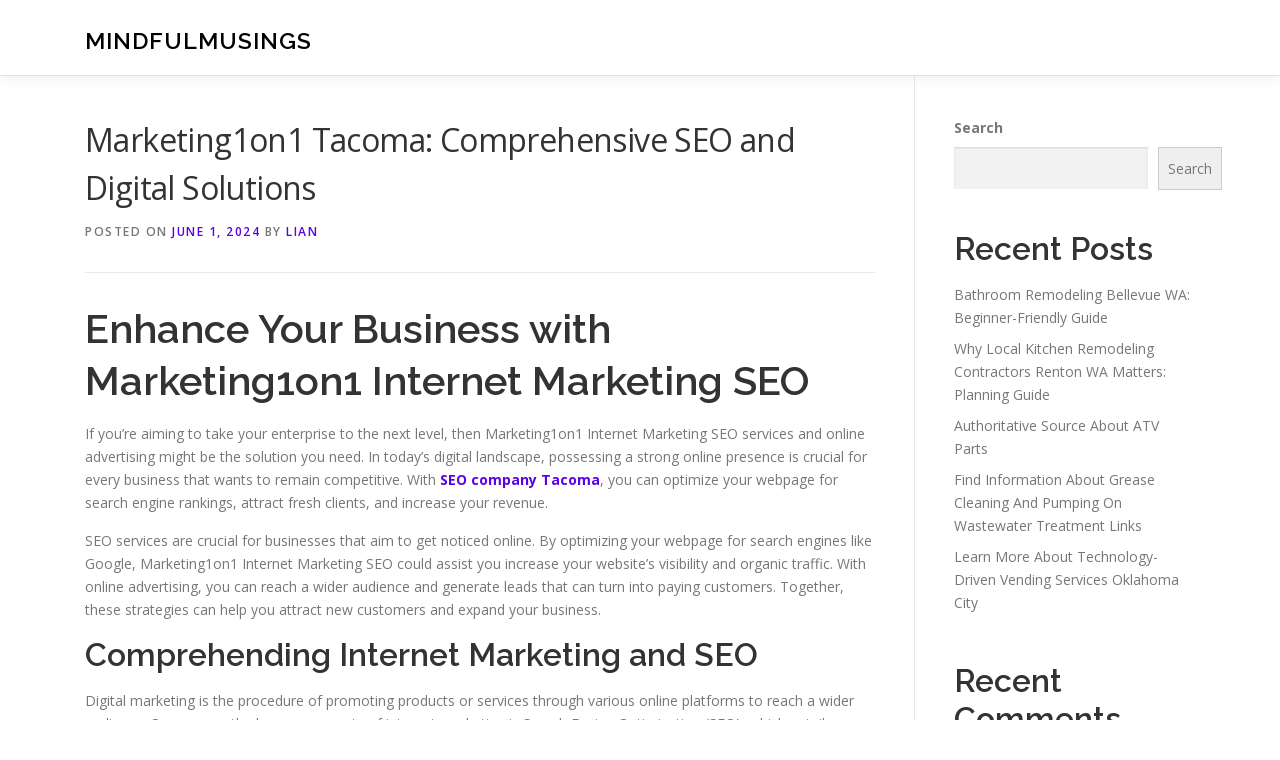

--- FILE ---
content_type: text/html; charset=UTF-8
request_url: https://alles-in-1.net/758/marketing1on1-tacoma-comprehensive-seo-and-digital-solutions/
body_size: 15934
content:
<!DOCTYPE html>
<html lang="en-US">
<head>
<meta charset="UTF-8">
<meta name="viewport" content="width=device-width, initial-scale=1">
<link rel="profile" href="https://gmpg.org/xfn/11">
<title>Marketing1on1 Tacoma: Comprehensive SEO and Digital Solutions &#8211; MindfulMusings</title>
<meta name='robots' content='max-image-preview:large' />
<link rel='dns-prefetch' href='//fonts.googleapis.com' />
<link rel="alternate" type="application/rss+xml" title="MindfulMusings &raquo; Feed" href="https://alles-in-1.net/feed/" />
<link rel="alternate" type="application/rss+xml" title="MindfulMusings &raquo; Comments Feed" href="https://alles-in-1.net/comments/feed/" />
<link rel="alternate" title="oEmbed (JSON)" type="application/json+oembed" href="https://alles-in-1.net/wp-json/oembed/1.0/embed?url=https%3A%2F%2Falles-in-1.net%2F758%2Fmarketing1on1-tacoma-comprehensive-seo-and-digital-solutions%2F" />
<link rel="alternate" title="oEmbed (XML)" type="text/xml+oembed" href="https://alles-in-1.net/wp-json/oembed/1.0/embed?url=https%3A%2F%2Falles-in-1.net%2F758%2Fmarketing1on1-tacoma-comprehensive-seo-and-digital-solutions%2F&#038;format=xml" />
<style id='wp-img-auto-sizes-contain-inline-css' type='text/css'>
img:is([sizes=auto i],[sizes^="auto," i]){contain-intrinsic-size:3000px 1500px}
/*# sourceURL=wp-img-auto-sizes-contain-inline-css */
</style>
<style id='wp-emoji-styles-inline-css' type='text/css'>

	img.wp-smiley, img.emoji {
		display: inline !important;
		border: none !important;
		box-shadow: none !important;
		height: 1em !important;
		width: 1em !important;
		margin: 0 0.07em !important;
		vertical-align: -0.1em !important;
		background: none !important;
		padding: 0 !important;
	}
/*# sourceURL=wp-emoji-styles-inline-css */
</style>
<style id='wp-block-library-inline-css' type='text/css'>
:root{--wp-block-synced-color:#7a00df;--wp-block-synced-color--rgb:122,0,223;--wp-bound-block-color:var(--wp-block-synced-color);--wp-editor-canvas-background:#ddd;--wp-admin-theme-color:#007cba;--wp-admin-theme-color--rgb:0,124,186;--wp-admin-theme-color-darker-10:#006ba1;--wp-admin-theme-color-darker-10--rgb:0,107,160.5;--wp-admin-theme-color-darker-20:#005a87;--wp-admin-theme-color-darker-20--rgb:0,90,135;--wp-admin-border-width-focus:2px}@media (min-resolution:192dpi){:root{--wp-admin-border-width-focus:1.5px}}.wp-element-button{cursor:pointer}:root .has-very-light-gray-background-color{background-color:#eee}:root .has-very-dark-gray-background-color{background-color:#313131}:root .has-very-light-gray-color{color:#eee}:root .has-very-dark-gray-color{color:#313131}:root .has-vivid-green-cyan-to-vivid-cyan-blue-gradient-background{background:linear-gradient(135deg,#00d084,#0693e3)}:root .has-purple-crush-gradient-background{background:linear-gradient(135deg,#34e2e4,#4721fb 50%,#ab1dfe)}:root .has-hazy-dawn-gradient-background{background:linear-gradient(135deg,#faaca8,#dad0ec)}:root .has-subdued-olive-gradient-background{background:linear-gradient(135deg,#fafae1,#67a671)}:root .has-atomic-cream-gradient-background{background:linear-gradient(135deg,#fdd79a,#004a59)}:root .has-nightshade-gradient-background{background:linear-gradient(135deg,#330968,#31cdcf)}:root .has-midnight-gradient-background{background:linear-gradient(135deg,#020381,#2874fc)}:root{--wp--preset--font-size--normal:16px;--wp--preset--font-size--huge:42px}.has-regular-font-size{font-size:1em}.has-larger-font-size{font-size:2.625em}.has-normal-font-size{font-size:var(--wp--preset--font-size--normal)}.has-huge-font-size{font-size:var(--wp--preset--font-size--huge)}.has-text-align-center{text-align:center}.has-text-align-left{text-align:left}.has-text-align-right{text-align:right}.has-fit-text{white-space:nowrap!important}#end-resizable-editor-section{display:none}.aligncenter{clear:both}.items-justified-left{justify-content:flex-start}.items-justified-center{justify-content:center}.items-justified-right{justify-content:flex-end}.items-justified-space-between{justify-content:space-between}.screen-reader-text{border:0;clip-path:inset(50%);height:1px;margin:-1px;overflow:hidden;padding:0;position:absolute;width:1px;word-wrap:normal!important}.screen-reader-text:focus{background-color:#ddd;clip-path:none;color:#444;display:block;font-size:1em;height:auto;left:5px;line-height:normal;padding:15px 23px 14px;text-decoration:none;top:5px;width:auto;z-index:100000}html :where(.has-border-color){border-style:solid}html :where([style*=border-top-color]){border-top-style:solid}html :where([style*=border-right-color]){border-right-style:solid}html :where([style*=border-bottom-color]){border-bottom-style:solid}html :where([style*=border-left-color]){border-left-style:solid}html :where([style*=border-width]){border-style:solid}html :where([style*=border-top-width]){border-top-style:solid}html :where([style*=border-right-width]){border-right-style:solid}html :where([style*=border-bottom-width]){border-bottom-style:solid}html :where([style*=border-left-width]){border-left-style:solid}html :where(img[class*=wp-image-]){height:auto;max-width:100%}:where(figure){margin:0 0 1em}html :where(.is-position-sticky){--wp-admin--admin-bar--position-offset:var(--wp-admin--admin-bar--height,0px)}@media screen and (max-width:600px){html :where(.is-position-sticky){--wp-admin--admin-bar--position-offset:0px}}

/*# sourceURL=wp-block-library-inline-css */
</style><style id='wp-block-archives-inline-css' type='text/css'>
.wp-block-archives{box-sizing:border-box}.wp-block-archives-dropdown label{display:block}
/*# sourceURL=https://alles-in-1.net/wp-includes/blocks/archives/style.min.css */
</style>
<style id='wp-block-categories-inline-css' type='text/css'>
.wp-block-categories{box-sizing:border-box}.wp-block-categories.alignleft{margin-right:2em}.wp-block-categories.alignright{margin-left:2em}.wp-block-categories.wp-block-categories-dropdown.aligncenter{text-align:center}.wp-block-categories .wp-block-categories__label{display:block;width:100%}
/*# sourceURL=https://alles-in-1.net/wp-includes/blocks/categories/style.min.css */
</style>
<style id='wp-block-heading-inline-css' type='text/css'>
h1:where(.wp-block-heading).has-background,h2:where(.wp-block-heading).has-background,h3:where(.wp-block-heading).has-background,h4:where(.wp-block-heading).has-background,h5:where(.wp-block-heading).has-background,h6:where(.wp-block-heading).has-background{padding:1.25em 2.375em}h1.has-text-align-left[style*=writing-mode]:where([style*=vertical-lr]),h1.has-text-align-right[style*=writing-mode]:where([style*=vertical-rl]),h2.has-text-align-left[style*=writing-mode]:where([style*=vertical-lr]),h2.has-text-align-right[style*=writing-mode]:where([style*=vertical-rl]),h3.has-text-align-left[style*=writing-mode]:where([style*=vertical-lr]),h3.has-text-align-right[style*=writing-mode]:where([style*=vertical-rl]),h4.has-text-align-left[style*=writing-mode]:where([style*=vertical-lr]),h4.has-text-align-right[style*=writing-mode]:where([style*=vertical-rl]),h5.has-text-align-left[style*=writing-mode]:where([style*=vertical-lr]),h5.has-text-align-right[style*=writing-mode]:where([style*=vertical-rl]),h6.has-text-align-left[style*=writing-mode]:where([style*=vertical-lr]),h6.has-text-align-right[style*=writing-mode]:where([style*=vertical-rl]){rotate:180deg}
/*# sourceURL=https://alles-in-1.net/wp-includes/blocks/heading/style.min.css */
</style>
<style id='wp-block-latest-comments-inline-css' type='text/css'>
ol.wp-block-latest-comments{box-sizing:border-box;margin-left:0}:where(.wp-block-latest-comments:not([style*=line-height] .wp-block-latest-comments__comment)){line-height:1.1}:where(.wp-block-latest-comments:not([style*=line-height] .wp-block-latest-comments__comment-excerpt p)){line-height:1.8}.has-dates :where(.wp-block-latest-comments:not([style*=line-height])),.has-excerpts :where(.wp-block-latest-comments:not([style*=line-height])){line-height:1.5}.wp-block-latest-comments .wp-block-latest-comments{padding-left:0}.wp-block-latest-comments__comment{list-style:none;margin-bottom:1em}.has-avatars .wp-block-latest-comments__comment{list-style:none;min-height:2.25em}.has-avatars .wp-block-latest-comments__comment .wp-block-latest-comments__comment-excerpt,.has-avatars .wp-block-latest-comments__comment .wp-block-latest-comments__comment-meta{margin-left:3.25em}.wp-block-latest-comments__comment-excerpt p{font-size:.875em;margin:.36em 0 1.4em}.wp-block-latest-comments__comment-date{display:block;font-size:.75em}.wp-block-latest-comments .avatar,.wp-block-latest-comments__comment-avatar{border-radius:1.5em;display:block;float:left;height:2.5em;margin-right:.75em;width:2.5em}.wp-block-latest-comments[class*=-font-size] a,.wp-block-latest-comments[style*=font-size] a{font-size:inherit}
/*# sourceURL=https://alles-in-1.net/wp-includes/blocks/latest-comments/style.min.css */
</style>
<style id='wp-block-latest-posts-inline-css' type='text/css'>
.wp-block-latest-posts{box-sizing:border-box}.wp-block-latest-posts.alignleft{margin-right:2em}.wp-block-latest-posts.alignright{margin-left:2em}.wp-block-latest-posts.wp-block-latest-posts__list{list-style:none}.wp-block-latest-posts.wp-block-latest-posts__list li{clear:both;overflow-wrap:break-word}.wp-block-latest-posts.is-grid{display:flex;flex-wrap:wrap}.wp-block-latest-posts.is-grid li{margin:0 1.25em 1.25em 0;width:100%}@media (min-width:600px){.wp-block-latest-posts.columns-2 li{width:calc(50% - .625em)}.wp-block-latest-posts.columns-2 li:nth-child(2n){margin-right:0}.wp-block-latest-posts.columns-3 li{width:calc(33.33333% - .83333em)}.wp-block-latest-posts.columns-3 li:nth-child(3n){margin-right:0}.wp-block-latest-posts.columns-4 li{width:calc(25% - .9375em)}.wp-block-latest-posts.columns-4 li:nth-child(4n){margin-right:0}.wp-block-latest-posts.columns-5 li{width:calc(20% - 1em)}.wp-block-latest-posts.columns-5 li:nth-child(5n){margin-right:0}.wp-block-latest-posts.columns-6 li{width:calc(16.66667% - 1.04167em)}.wp-block-latest-posts.columns-6 li:nth-child(6n){margin-right:0}}:root :where(.wp-block-latest-posts.is-grid){padding:0}:root :where(.wp-block-latest-posts.wp-block-latest-posts__list){padding-left:0}.wp-block-latest-posts__post-author,.wp-block-latest-posts__post-date{display:block;font-size:.8125em}.wp-block-latest-posts__post-excerpt,.wp-block-latest-posts__post-full-content{margin-bottom:1em;margin-top:.5em}.wp-block-latest-posts__featured-image a{display:inline-block}.wp-block-latest-posts__featured-image img{height:auto;max-width:100%;width:auto}.wp-block-latest-posts__featured-image.alignleft{float:left;margin-right:1em}.wp-block-latest-posts__featured-image.alignright{float:right;margin-left:1em}.wp-block-latest-posts__featured-image.aligncenter{margin-bottom:1em;text-align:center}
/*# sourceURL=https://alles-in-1.net/wp-includes/blocks/latest-posts/style.min.css */
</style>
<style id='wp-block-search-inline-css' type='text/css'>
.wp-block-search__button{margin-left:10px;word-break:normal}.wp-block-search__button.has-icon{line-height:0}.wp-block-search__button svg{height:1.25em;min-height:24px;min-width:24px;width:1.25em;fill:currentColor;vertical-align:text-bottom}:where(.wp-block-search__button){border:1px solid #ccc;padding:6px 10px}.wp-block-search__inside-wrapper{display:flex;flex:auto;flex-wrap:nowrap;max-width:100%}.wp-block-search__label{width:100%}.wp-block-search.wp-block-search__button-only .wp-block-search__button{box-sizing:border-box;display:flex;flex-shrink:0;justify-content:center;margin-left:0;max-width:100%}.wp-block-search.wp-block-search__button-only .wp-block-search__inside-wrapper{min-width:0!important;transition-property:width}.wp-block-search.wp-block-search__button-only .wp-block-search__input{flex-basis:100%;transition-duration:.3s}.wp-block-search.wp-block-search__button-only.wp-block-search__searchfield-hidden,.wp-block-search.wp-block-search__button-only.wp-block-search__searchfield-hidden .wp-block-search__inside-wrapper{overflow:hidden}.wp-block-search.wp-block-search__button-only.wp-block-search__searchfield-hidden .wp-block-search__input{border-left-width:0!important;border-right-width:0!important;flex-basis:0;flex-grow:0;margin:0;min-width:0!important;padding-left:0!important;padding-right:0!important;width:0!important}:where(.wp-block-search__input){appearance:none;border:1px solid #949494;flex-grow:1;font-family:inherit;font-size:inherit;font-style:inherit;font-weight:inherit;letter-spacing:inherit;line-height:inherit;margin-left:0;margin-right:0;min-width:3rem;padding:8px;text-decoration:unset!important;text-transform:inherit}:where(.wp-block-search__button-inside .wp-block-search__inside-wrapper){background-color:#fff;border:1px solid #949494;box-sizing:border-box;padding:4px}:where(.wp-block-search__button-inside .wp-block-search__inside-wrapper) .wp-block-search__input{border:none;border-radius:0;padding:0 4px}:where(.wp-block-search__button-inside .wp-block-search__inside-wrapper) .wp-block-search__input:focus{outline:none}:where(.wp-block-search__button-inside .wp-block-search__inside-wrapper) :where(.wp-block-search__button){padding:4px 8px}.wp-block-search.aligncenter .wp-block-search__inside-wrapper{margin:auto}.wp-block[data-align=right] .wp-block-search.wp-block-search__button-only .wp-block-search__inside-wrapper{float:right}
/*# sourceURL=https://alles-in-1.net/wp-includes/blocks/search/style.min.css */
</style>
<style id='wp-block-search-theme-inline-css' type='text/css'>
.wp-block-search .wp-block-search__label{font-weight:700}.wp-block-search__button{border:1px solid #ccc;padding:.375em .625em}
/*# sourceURL=https://alles-in-1.net/wp-includes/blocks/search/theme.min.css */
</style>
<style id='wp-block-group-inline-css' type='text/css'>
.wp-block-group{box-sizing:border-box}:where(.wp-block-group.wp-block-group-is-layout-constrained){position:relative}
/*# sourceURL=https://alles-in-1.net/wp-includes/blocks/group/style.min.css */
</style>
<style id='wp-block-group-theme-inline-css' type='text/css'>
:where(.wp-block-group.has-background){padding:1.25em 2.375em}
/*# sourceURL=https://alles-in-1.net/wp-includes/blocks/group/theme.min.css */
</style>
<style id='global-styles-inline-css' type='text/css'>
:root{--wp--preset--aspect-ratio--square: 1;--wp--preset--aspect-ratio--4-3: 4/3;--wp--preset--aspect-ratio--3-4: 3/4;--wp--preset--aspect-ratio--3-2: 3/2;--wp--preset--aspect-ratio--2-3: 2/3;--wp--preset--aspect-ratio--16-9: 16/9;--wp--preset--aspect-ratio--9-16: 9/16;--wp--preset--color--black: #000000;--wp--preset--color--cyan-bluish-gray: #abb8c3;--wp--preset--color--white: #ffffff;--wp--preset--color--pale-pink: #f78da7;--wp--preset--color--vivid-red: #cf2e2e;--wp--preset--color--luminous-vivid-orange: #ff6900;--wp--preset--color--luminous-vivid-amber: #fcb900;--wp--preset--color--light-green-cyan: #7bdcb5;--wp--preset--color--vivid-green-cyan: #00d084;--wp--preset--color--pale-cyan-blue: #8ed1fc;--wp--preset--color--vivid-cyan-blue: #0693e3;--wp--preset--color--vivid-purple: #9b51e0;--wp--preset--gradient--vivid-cyan-blue-to-vivid-purple: linear-gradient(135deg,rgb(6,147,227) 0%,rgb(155,81,224) 100%);--wp--preset--gradient--light-green-cyan-to-vivid-green-cyan: linear-gradient(135deg,rgb(122,220,180) 0%,rgb(0,208,130) 100%);--wp--preset--gradient--luminous-vivid-amber-to-luminous-vivid-orange: linear-gradient(135deg,rgb(252,185,0) 0%,rgb(255,105,0) 100%);--wp--preset--gradient--luminous-vivid-orange-to-vivid-red: linear-gradient(135deg,rgb(255,105,0) 0%,rgb(207,46,46) 100%);--wp--preset--gradient--very-light-gray-to-cyan-bluish-gray: linear-gradient(135deg,rgb(238,238,238) 0%,rgb(169,184,195) 100%);--wp--preset--gradient--cool-to-warm-spectrum: linear-gradient(135deg,rgb(74,234,220) 0%,rgb(151,120,209) 20%,rgb(207,42,186) 40%,rgb(238,44,130) 60%,rgb(251,105,98) 80%,rgb(254,248,76) 100%);--wp--preset--gradient--blush-light-purple: linear-gradient(135deg,rgb(255,206,236) 0%,rgb(152,150,240) 100%);--wp--preset--gradient--blush-bordeaux: linear-gradient(135deg,rgb(254,205,165) 0%,rgb(254,45,45) 50%,rgb(107,0,62) 100%);--wp--preset--gradient--luminous-dusk: linear-gradient(135deg,rgb(255,203,112) 0%,rgb(199,81,192) 50%,rgb(65,88,208) 100%);--wp--preset--gradient--pale-ocean: linear-gradient(135deg,rgb(255,245,203) 0%,rgb(182,227,212) 50%,rgb(51,167,181) 100%);--wp--preset--gradient--electric-grass: linear-gradient(135deg,rgb(202,248,128) 0%,rgb(113,206,126) 100%);--wp--preset--gradient--midnight: linear-gradient(135deg,rgb(2,3,129) 0%,rgb(40,116,252) 100%);--wp--preset--font-size--small: 13px;--wp--preset--font-size--medium: 20px;--wp--preset--font-size--large: 36px;--wp--preset--font-size--x-large: 42px;--wp--preset--spacing--20: 0.44rem;--wp--preset--spacing--30: 0.67rem;--wp--preset--spacing--40: 1rem;--wp--preset--spacing--50: 1.5rem;--wp--preset--spacing--60: 2.25rem;--wp--preset--spacing--70: 3.38rem;--wp--preset--spacing--80: 5.06rem;--wp--preset--shadow--natural: 6px 6px 9px rgba(0, 0, 0, 0.2);--wp--preset--shadow--deep: 12px 12px 50px rgba(0, 0, 0, 0.4);--wp--preset--shadow--sharp: 6px 6px 0px rgba(0, 0, 0, 0.2);--wp--preset--shadow--outlined: 6px 6px 0px -3px rgb(255, 255, 255), 6px 6px rgb(0, 0, 0);--wp--preset--shadow--crisp: 6px 6px 0px rgb(0, 0, 0);}:where(.is-layout-flex){gap: 0.5em;}:where(.is-layout-grid){gap: 0.5em;}body .is-layout-flex{display: flex;}.is-layout-flex{flex-wrap: wrap;align-items: center;}.is-layout-flex > :is(*, div){margin: 0;}body .is-layout-grid{display: grid;}.is-layout-grid > :is(*, div){margin: 0;}:where(.wp-block-columns.is-layout-flex){gap: 2em;}:where(.wp-block-columns.is-layout-grid){gap: 2em;}:where(.wp-block-post-template.is-layout-flex){gap: 1.25em;}:where(.wp-block-post-template.is-layout-grid){gap: 1.25em;}.has-black-color{color: var(--wp--preset--color--black) !important;}.has-cyan-bluish-gray-color{color: var(--wp--preset--color--cyan-bluish-gray) !important;}.has-white-color{color: var(--wp--preset--color--white) !important;}.has-pale-pink-color{color: var(--wp--preset--color--pale-pink) !important;}.has-vivid-red-color{color: var(--wp--preset--color--vivid-red) !important;}.has-luminous-vivid-orange-color{color: var(--wp--preset--color--luminous-vivid-orange) !important;}.has-luminous-vivid-amber-color{color: var(--wp--preset--color--luminous-vivid-amber) !important;}.has-light-green-cyan-color{color: var(--wp--preset--color--light-green-cyan) !important;}.has-vivid-green-cyan-color{color: var(--wp--preset--color--vivid-green-cyan) !important;}.has-pale-cyan-blue-color{color: var(--wp--preset--color--pale-cyan-blue) !important;}.has-vivid-cyan-blue-color{color: var(--wp--preset--color--vivid-cyan-blue) !important;}.has-vivid-purple-color{color: var(--wp--preset--color--vivid-purple) !important;}.has-black-background-color{background-color: var(--wp--preset--color--black) !important;}.has-cyan-bluish-gray-background-color{background-color: var(--wp--preset--color--cyan-bluish-gray) !important;}.has-white-background-color{background-color: var(--wp--preset--color--white) !important;}.has-pale-pink-background-color{background-color: var(--wp--preset--color--pale-pink) !important;}.has-vivid-red-background-color{background-color: var(--wp--preset--color--vivid-red) !important;}.has-luminous-vivid-orange-background-color{background-color: var(--wp--preset--color--luminous-vivid-orange) !important;}.has-luminous-vivid-amber-background-color{background-color: var(--wp--preset--color--luminous-vivid-amber) !important;}.has-light-green-cyan-background-color{background-color: var(--wp--preset--color--light-green-cyan) !important;}.has-vivid-green-cyan-background-color{background-color: var(--wp--preset--color--vivid-green-cyan) !important;}.has-pale-cyan-blue-background-color{background-color: var(--wp--preset--color--pale-cyan-blue) !important;}.has-vivid-cyan-blue-background-color{background-color: var(--wp--preset--color--vivid-cyan-blue) !important;}.has-vivid-purple-background-color{background-color: var(--wp--preset--color--vivid-purple) !important;}.has-black-border-color{border-color: var(--wp--preset--color--black) !important;}.has-cyan-bluish-gray-border-color{border-color: var(--wp--preset--color--cyan-bluish-gray) !important;}.has-white-border-color{border-color: var(--wp--preset--color--white) !important;}.has-pale-pink-border-color{border-color: var(--wp--preset--color--pale-pink) !important;}.has-vivid-red-border-color{border-color: var(--wp--preset--color--vivid-red) !important;}.has-luminous-vivid-orange-border-color{border-color: var(--wp--preset--color--luminous-vivid-orange) !important;}.has-luminous-vivid-amber-border-color{border-color: var(--wp--preset--color--luminous-vivid-amber) !important;}.has-light-green-cyan-border-color{border-color: var(--wp--preset--color--light-green-cyan) !important;}.has-vivid-green-cyan-border-color{border-color: var(--wp--preset--color--vivid-green-cyan) !important;}.has-pale-cyan-blue-border-color{border-color: var(--wp--preset--color--pale-cyan-blue) !important;}.has-vivid-cyan-blue-border-color{border-color: var(--wp--preset--color--vivid-cyan-blue) !important;}.has-vivid-purple-border-color{border-color: var(--wp--preset--color--vivid-purple) !important;}.has-vivid-cyan-blue-to-vivid-purple-gradient-background{background: var(--wp--preset--gradient--vivid-cyan-blue-to-vivid-purple) !important;}.has-light-green-cyan-to-vivid-green-cyan-gradient-background{background: var(--wp--preset--gradient--light-green-cyan-to-vivid-green-cyan) !important;}.has-luminous-vivid-amber-to-luminous-vivid-orange-gradient-background{background: var(--wp--preset--gradient--luminous-vivid-amber-to-luminous-vivid-orange) !important;}.has-luminous-vivid-orange-to-vivid-red-gradient-background{background: var(--wp--preset--gradient--luminous-vivid-orange-to-vivid-red) !important;}.has-very-light-gray-to-cyan-bluish-gray-gradient-background{background: var(--wp--preset--gradient--very-light-gray-to-cyan-bluish-gray) !important;}.has-cool-to-warm-spectrum-gradient-background{background: var(--wp--preset--gradient--cool-to-warm-spectrum) !important;}.has-blush-light-purple-gradient-background{background: var(--wp--preset--gradient--blush-light-purple) !important;}.has-blush-bordeaux-gradient-background{background: var(--wp--preset--gradient--blush-bordeaux) !important;}.has-luminous-dusk-gradient-background{background: var(--wp--preset--gradient--luminous-dusk) !important;}.has-pale-ocean-gradient-background{background: var(--wp--preset--gradient--pale-ocean) !important;}.has-electric-grass-gradient-background{background: var(--wp--preset--gradient--electric-grass) !important;}.has-midnight-gradient-background{background: var(--wp--preset--gradient--midnight) !important;}.has-small-font-size{font-size: var(--wp--preset--font-size--small) !important;}.has-medium-font-size{font-size: var(--wp--preset--font-size--medium) !important;}.has-large-font-size{font-size: var(--wp--preset--font-size--large) !important;}.has-x-large-font-size{font-size: var(--wp--preset--font-size--x-large) !important;}
/*# sourceURL=global-styles-inline-css */
</style>

<style id='classic-theme-styles-inline-css' type='text/css'>
/*! This file is auto-generated */
.wp-block-button__link{color:#fff;background-color:#32373c;border-radius:9999px;box-shadow:none;text-decoration:none;padding:calc(.667em + 2px) calc(1.333em + 2px);font-size:1.125em}.wp-block-file__button{background:#32373c;color:#fff;text-decoration:none}
/*# sourceURL=/wp-includes/css/classic-themes.min.css */
</style>
<link rel='stylesheet' id='contact-form-7-css' href='https://alles-in-1.net/wp-content/plugins/contact-form-7/includes/css/styles.css?ver=6.1.4' type='text/css' media='all' />
<link rel='stylesheet' id='onepress-fonts-css' href='https://fonts.googleapis.com/css?family=Raleway%3A400%2C500%2C600%2C700%2C300%2C100%2C800%2C900%7COpen+Sans%3A400%2C300%2C300italic%2C400italic%2C600%2C600italic%2C700%2C700italic&#038;subset=latin%2Clatin-ext&#038;display=swap&#038;ver=2.3.16' type='text/css' media='all' />
<link rel='stylesheet' id='onepress-animate-css' href='https://alles-in-1.net/wp-content/themes/onepress/assets/css/animate.min.css?ver=2.3.16' type='text/css' media='all' />
<link rel='stylesheet' id='onepress-fa-css' href='https://alles-in-1.net/wp-content/themes/onepress/assets/fontawesome-v6/css/all.min.css?ver=6.5.1' type='text/css' media='all' />
<link rel='stylesheet' id='onepress-fa-shims-css' href='https://alles-in-1.net/wp-content/themes/onepress/assets/fontawesome-v6/css/v4-shims.min.css?ver=6.5.1' type='text/css' media='all' />
<link rel='stylesheet' id='onepress-bootstrap-css' href='https://alles-in-1.net/wp-content/themes/onepress/assets/css/bootstrap.min.css?ver=2.3.16' type='text/css' media='all' />
<link rel='stylesheet' id='onepress-style-css' href='https://alles-in-1.net/wp-content/themes/onepress/style.css?ver=88593c1df5cbfbbf53eebc78973372ee' type='text/css' media='all' />
<style id='onepress-style-inline-css' type='text/css'>
#main .video-section section.hero-slideshow-wrapper{background:transparent}.hero-slideshow-wrapper:after{position:absolute;top:0px;left:0px;width:100%;height:100%;background-color:rgba(0,0,0,0.3);display:block;content:""}#parallax-hero .jarallax-container .parallax-bg:before{background-color:rgba(0,0,0,0.3)}.body-desktop .parallax-hero .hero-slideshow-wrapper:after{display:none!important}#parallax-hero>.parallax-bg::before{background-color:rgba(0,0,0,0.3);opacity:1}.body-desktop .parallax-hero .hero-slideshow-wrapper:after{display:none!important}a,.screen-reader-text:hover,.screen-reader-text:active,.screen-reader-text:focus,.header-social a,.onepress-menu a:hover,.onepress-menu ul li a:hover,.onepress-menu li.onepress-current-item>a,.onepress-menu ul li.current-menu-item>a,.onepress-menu>li a.menu-actived,.onepress-menu.onepress-menu-mobile li.onepress-current-item>a,.site-footer a,.site-footer .footer-social a:hover,.site-footer .btt a:hover,.highlight,#comments .comment .comment-wrapper .comment-meta .comment-time:hover,#comments .comment .comment-wrapper .comment-meta .comment-reply-link:hover,#comments .comment .comment-wrapper .comment-meta .comment-edit-link:hover,.btn-theme-primary-outline,.sidebar .widget a:hover,.section-services .service-item .service-image i,.counter_item .counter__number,.team-member .member-thumb .member-profile a:hover,.icon-background-default{color:#5b02ea}input[type="reset"],input[type="submit"],input[type="submit"],input[type="reset"]:hover,input[type="submit"]:hover,input[type="submit"]:hover .nav-links a:hover,.btn-theme-primary,.btn-theme-primary-outline:hover,.section-testimonials .card-theme-primary,.woocommerce #respond input#submit,.woocommerce a.button,.woocommerce button.button,.woocommerce input.button,.woocommerce button.button.alt,.pirate-forms-submit-button,.pirate-forms-submit-button:hover,input[type="reset"],input[type="submit"],input[type="submit"],.pirate-forms-submit-button,.contact-form div.wpforms-container-full .wpforms-form .wpforms-submit,.contact-form div.wpforms-container-full .wpforms-form .wpforms-submit:hover,.nav-links a:hover,.nav-links a.current,.nav-links .page-numbers:hover,.nav-links .page-numbers.current{background:#5b02ea}.btn-theme-primary-outline,.btn-theme-primary-outline:hover,.pricing__item:hover,.section-testimonials .card-theme-primary,.entry-content blockquote{border-color:#5b02ea}#footer-widgets{}.gallery-carousel .g-item{padding:0px 10px}.gallery-carousel-wrap{margin-left:-10px;margin-right:-10px}.gallery-grid .g-item,.gallery-masonry .g-item .inner{padding:10px}.gallery-grid-wrap,.gallery-masonry-wrap{margin-left:-10px;margin-right:-10px}.gallery-justified-wrap{margin-left:-20px;margin-right:-20px}
/*# sourceURL=onepress-style-inline-css */
</style>
<link rel='stylesheet' id='onepress-gallery-lightgallery-css' href='https://alles-in-1.net/wp-content/themes/onepress/assets/css/lightgallery.css?ver=88593c1df5cbfbbf53eebc78973372ee' type='text/css' media='all' />
<script type="text/javascript" src="https://alles-in-1.net/wp-includes/js/jquery/jquery.min.js?ver=3.7.1" id="jquery-core-js"></script>
<script type="text/javascript" src="https://alles-in-1.net/wp-includes/js/jquery/jquery-migrate.min.js?ver=3.4.1" id="jquery-migrate-js"></script>
<link rel="https://api.w.org/" href="https://alles-in-1.net/wp-json/" /><link rel="alternate" title="JSON" type="application/json" href="https://alles-in-1.net/wp-json/wp/v2/posts/758" /><link rel="EditURI" type="application/rsd+xml" title="RSD" href="https://alles-in-1.net/xmlrpc.php?rsd" />

<link rel="canonical" href="https://alles-in-1.net/758/marketing1on1-tacoma-comprehensive-seo-and-digital-solutions/" />
<link rel='shortlink' href='https://alles-in-1.net/?p=758' />
</head>

<body class="wp-singular post-template-default single single-post postid-758 single-format-standard wp-theme-onepress">
<div id="page" class="hfeed site">
	<a class="skip-link screen-reader-text" href="#content">Skip to content</a>
	<div id="header-section" class="h-on-top no-transparent">		<header id="masthead" class="site-header header-contained is-sticky no-scroll no-t h-on-top" role="banner">
			<div class="container">
				<div class="site-branding">
					<div class="site-brand-inner no-logo-img has-title"><p class="site-title"><a class="site-text-logo" href="https://alles-in-1.net/" rel="home">MindfulMusings</a></p></div>				</div>
				<div class="header-right-wrapper">
					<a href="#0" id="nav-toggle">Menu<span></span></a>
					<nav id="site-navigation" class="main-navigation" role="navigation">
						<ul class="onepress-menu">
							<div class="menu"><ul>
<li class="page_item page-item-2"><a href="https://alles-in-1.net/contact/">Contact</a></li>
<li class="page_item page-item-3"><a href="https://alles-in-1.net/privacy-policy/">Privacy Policy</a></li>
</ul></div>
						</ul>
					</nav>

				</div>
			</div>
		</header>
		</div>
	<div id="content" class="site-content">

		
		<div id="content-inside" class="container right-sidebar">
			<div id="primary" class="content-area">
				<main id="main" class="site-main" role="main">

				
					<article id="post-758" class="post-758 post type-post status-publish format-standard hentry category-advertising">
	<header class="entry-header">
		<h1 class="entry-title">Marketing1on1 Tacoma: Comprehensive SEO and Digital Solutions</h1>        		<div class="entry-meta">
			<span class="posted-on">Posted on <a href="https://alles-in-1.net/758/marketing1on1-tacoma-comprehensive-seo-and-digital-solutions/" rel="bookmark"><time class="entry-date published updated" datetime="2024-06-01T22:50:00+00:00">June 1, 2024</time></a></span><span class="byline"> by <span class="author vcard"><a  rel="author" class="url fn n" href="https://alles-in-1.net/author/admin10/">Lian</a></span></span>		</div>
        	</header>

    
	<div class="entry-content">
		<h1> Enhance Your Business with Marketing1on1 Internet Marketing SEO </h1>
<p>If you&#8217;re aiming to take your enterprise to the next level, then Marketing1on1 Internet Marketing SEO services and online advertising might be the solution you need. In today&#8217;s digital landscape, possessing a strong online presence is crucial for every business that wants to remain competitive. With <strong><a href="https://www.marketing1on1.com/internet-marketing-seo-tacoma/">SEO company Tacoma</a></strong>, you can optimize your webpage for search engine rankings, attract fresh clients, and increase your revenue.</p>
<p>SEO services are crucial for businesses that aim to get noticed online. By optimizing your webpage for search engines like Google, Marketing1on1 Internet Marketing SEO could assist you increase your website&#8217;s visibility and organic traffic. With online advertising, you can reach a wider audience and generate leads that can turn into paying customers. Together, these strategies can help you attract new customers and expand your business.</p>
<h2>Comprehending Internet Marketing and SEO</h2>
<p>Digital marketing is the procedure of promoting products or services through various online platforms to reach a wider audience. One among the key components of internet marketing is Search Engine Optimization (SEO), which entails optimizing a webpage to rank higher in search engine results pages (SERPs).</p>
<p>In today&#8217;s digital age, possessing a strong online presence is crucial for businesses regardless of size. That&#8217;s where partnering with an experienced SEO company can make a significant difference. An SEO company will assist develop and implement effective search engine optimization strategies to drive organic traffic to your webpage.</p>
<h3>What exactly is SEO?</h3>
<p>SEO refers to the process of optimizing a website&#8217;s content, structure, and overall efficiency to make it more visible and relevant to search engines like Google. By improving your website&#8217;s SEO, one can increase your likelihood of ranking higher in SERPs for relevant queries and ultimately drive more traffic to your own site.</p>
<h3>The Role of an SEO Company</h3>
<p>An SEO company can present an array of services to help boost your website&#8217;s SEO, including:</p>
<ul>
<li>Keyword research and analysis</li>
<li>On-page optimization</li>
<li>Backlink creation</li>
<li>Performance tracking and reporting</li>
</ul>
<p>By partnering with an experienced SEO company, one can tap into their own expertise and resources to develop an all-encompassing SEO strategy tailored to your business goals and intended audience.</p>
<h2>The Power of Digital Marketing</h2>
<p>Digital marketing has revolutionized the manner in which businesses reach and engage with their target audience. Gone are the days of relying solely on traditional marketing tactics such as print ads and billboards. Nowadays, digital marketing methods including search engine optimization (SEO), social media advertising, email campaigns, and content creation are essential components of a successful marketing plan.</p>
<p>One of the foremost benefits of <strong><a href="https://maps.app.goo.gl/iFBxKKHXGopq8wsC8">Digital Marketing 1on1 Tacoma</a></strong> online marketing is the capacity to reach a wider audience. With the digital marketing approach, businesses can engage with prospective clients across the globe, regardless of their physical location. This, consequently, can lead to increased brand awareness, customer engagement, and sales.</p>
<p>Another benefit of online marketing is its flexibility. Businesses can adjust their marketing strategies rapidly and effortlessly to adjust to changes within the market or customer behavior. For instance, if a certain particular social media platform grows more popular among a specific audience, businesses can channel resources into advertising on that platform to reach more prospective clients.</p>
<p>With the advent of rise of mobile devices as well as the growing increasing duration of time people spend online, digital marketing is now an integral part of any business’s marketing strategy. By including online marketing methods including SEO and social media advertising, businesses can position themselves for achievement and remain ahead of the competition.</p>
<h2>Selecting the Ideal SEO Agency</h2>
<p>Partnering with the SEO agency is pivotal for every business looking to improve its online presence. With so many options available, it may seem overwhelming to select the right one. Here are several key factors to consider when selecting an SEO agency:</p>
<table>
<tr>
<th>Expertise:</th>
<td>Look for an agency focusing on SEO services specifically. An overall digital marketing agency may not have the identical degree of expertise and experience in SEO strategies.</td>
</tr>
<tr>
<th>Experience:</th>
<td>Choose an agency with a solid record of success in delivering effective SEO services. Request case studies or testimonials to gauge their past performance.</td>
</tr>
<tr>
<th>Customization:</th>
<td>Avoid agencies that adopt a one-size-fits-all approach. Your enterprise has unique needs and goals, and a good SEO agency will tailor their strategies to meet your specific requirements.</td>
</tr>
<tr>
<th>Communication:</th>
<td>Guarantee the agency communicates clearly and regularly with your own business to stay you updated on progress and all changes to the ongoing SEO strategy.</td>
</tr>
<tr>
<th>Pricing:</th>
<td>Compare pricing among different agencies, but don&#8217;t make it the sole deciding factor. The cheapest option might not provide the best results.</td>
</tr>
</table>
<p><iframe src="https://www.google.com/maps/embed?pb=!1m18!1m12!1m3!1d2709.4038282237675!2d-122.46434!3d47.22824629999999!2m3!1f0!2f0!3f0!3m2!1i1024!2i768!4f13.1!3m3!1m2!1s0x54905550b9abcee3%3A0x4d0a300b9986d5fa!2sDigital%20Marketing%201on1%20Tacoma!5e0!3m2!1sen!2sus!4v1714767060506!5m2!1sen!2sus" width="600" height="450" style="border:0;" allowfullscreen="" loading="lazy" referrerpolicy="no-referrer-when-downgrade"></iframe></p>
<p>By keeping these factors in mind, one can streamline your options and opt for an SEO agency that aligns with your own business goals and aids you achieve sustained success through their effective SEO services.</p>
<h2>Optimizing Your Website for Achievement</h2>
<p>Website optimization is a critical component of any successful SEO strategy. In order to achieve high search engine rankings and attract organic traffic, your webpage must be optimized for both users and search engines.</p>
<h3>The Significance of Website Optimization</h3>
<p>Website optimization involves an assortment of strategies and techniques focused on enhancing the performance and user interaction with your website. The ultimate goal of website optimization is to increase visibility and draw more organic visitors to your webpage.</p>
<p>A well-optimized website not only ranks higher in search engine results pages, but it also offers a better user experience for visitors. This could lead to longer visit times, increased engagement, and ultimately, more conversions and sales.</p>
<h3>Key Strategies for Website Optimization</h3>
<table>
<tr>
<th>Strategy</th>
<th>Description</th>
</tr>
<tr>
<td>On-page optimization</td>
<td>This encompasses optimizing individual pages on your own website for specific keywords, making certain titles, meta descriptions, and content are all optimized for search engines.</td>
</tr>
<tr>
<td>Site structure and navigation</td>
<td>Organizing your website within a logical and intuitive manner helps search engines crawl and index your site more effectively, while also improving the user experience.</td>
</tr>
<tr>
<td>Mobile optimization</td>
<td>With more and more users accessing the internet on their own mobile devices, it&#8217;s important to ensure your webpage is optimized for mobile devices. This encompasses responsive design, mobile-friendly content, and fast load times.</td>
</tr>
<tr>
<td>Site speed optimization</td>
<td>Slow page load times can harm your search engine rankings and drive visitors away. Site speed optimization involves minimizing file sizes, optimizing images, and leveraging caching to speed up your webpage.</td>
</tr>
</table>
<h3>The Benefits of Website Optimization</h3>
<p>By improving your website&#8217;s performance and user experience, website optimization may have a substantial significant effect on your enterprise. Here are some of the key benefits:</p>
<ul>
<li>Higher search engine rankings: Optimized websites are more likely to rank higher in search results pages.</li>
<li>Increased organic traffic: With improved rankings, you&#8217;ll attract more organic traffic to your site.</li>
<li>Better user experience: A well-optimized website provides a more pleasurable experience for visitors, resulting in longer visit times and increased engagement.</li>
<li>Improved conversion rates: By attracting more qualified traffic to your site and providing a superior user experience, you&#8217;ll see a surge in conversions and sales.</li>
</ul>
<p>Overall, website optimization is a critical component of any successful SEO strategy. By implementing key optimization strategies and techniques, one can enhance the user experience, draw more organic traffic, and ultimately, elevate your business&#8217;s bottom line.</p>
<h2>The Power of Online Advertising and SEO Services</h2>
<p>Digital advertising is a powerful tool in today&#8217;s digital landscape. It may assist businesses reach a wider audience, generate leads, and ultimately increase revenue. However, incorporating online advertising alongside effective SEO services can enhance overall marketing efforts, resulting in even more substantial success.</p>
<p>One method of online advertising is pay-per-click (PPC) campaigns. With PPC, businesses can target specific keywords and demographics to connect with their desired audience. This form of advertising could be very efficient, but it&#8217;s important to possess a solid strategy in place. This is where SEO services come in, as they possibly can optimize landing pages and ad campaigns to increase click-through rates and conversions.</p>
<p>Social networking advertising is yet another valuable form of online advertising. Platforms including Facebook and Instagram offer highly targeted advertising options, allowing businesses to connect with their ideal audience based on demographics, interests, and behaviors. Again, effective SEO services can enhance these efforts, making certain the ads are reaching the right people and driving results.</p>
<p>By leveraging the potential of online advertising and SEO services, businesses can maximize their marketing efforts and achieve sustained success. It&#8217;s important to partner with a reputable SEO agency that could provide both services and tailor them for your particular business goals. With the right strategy in position, your enterprise can thrive in the digital landscape.</p>
<h2>The Role of SEO Services in Business Growth</h2>
<p>When it comes to growing a business online, SEO services are essential. Search engine optimization is the procedure of optimizing a website&#8217;s content to enhance its visibility and ranking on search engine results pages (SERPs). This means that companies that invest in SEO services are more likely to be noticed by potential customers who are searching for related products or services.</p>
<p>SEO services will assist increase website traffic and improve brand awareness. When a website ranks higher on SERPs, it receives more clicks and impressions, which can lead to increased web traffic. This more visitors can then be converted into leads and sales, driving business growth.</p>
<p>Another advantage of SEO services is that they can help create a business as a authority in its industry. By creating high-quality, valuable content and optimizing it for search engines like Google, businesses can position themselves as thought leaders. This can help build trust with potential customers and improve brand reputation.</p>
<p>Businesses that allocate resources to SEO services may also take advantage of long-term growth. Unlike other marketing channels, such as paid advertising, SEO efforts can continue to drive traffic and leads a long time after the first investment. Which means that businesses can see a greater ROI over time.</p>
<p>Overall, SEO services are a crucial aspect of business growth in the digital age. By improving website visibility, driving traffic, and establishing authority, SEO services can position businesses for long-term success.</p>
<h2>The Role of SEO Services in Business Growth</h2>
<p>Effective SEO services can make a significant impact on business growth. By optimizing your website for search engines like Google, your business becomes more visible to prospective clients, leading to increased web traffic and conversions. With Marketing1on1 Internet Marketing SEO, one can take your online presence to the next level and achieve long-term success.</p>
<p>Search engine optimization is a critical aspect of any successful digital marketing strategy, as it helps businesses establish brand authority and credibility. By ranking high on search engine results pages, your business can gain more exposure and attract more customers, ultimately resulting in business growth. Marketing1on1 Internet Marketing SEO provides comprehensive SEO services that are tailored to your enterprise needs, helping you achieve your goals and drive success.</p>
<h3>Increased Visibility</h3>
<p>SEO services can boost the visibility of your website and make it simpler for prospective clients to locate you online. By targeting relevant keywords and optimizing your website’s content, you can significantly improve your search engine rankings and draw more organic traffic. Marketing1on1 Internet Marketing SEO employs proven methods to increase your online visibility and drive more results in your enterprise.</p>
<h3>Brand Authority</h3>
<p>A solid SEO strategy can help establish your brand authority and establish your enterprise as an credible source in your industry. By developing high-quality content and earning backlinks from reputable sources, one can establish your enterprise as an thought leader and attract more customers. With Marketing1on1 Internet Marketing SEO, one can leverage our expertise to create a robust SEO strategy that enhances your brand authority and drives business growth.</p>
<h3>Increased Web Traffic</h3>
<p>The primary goal of SEO services would be to increase web traffic and drive conversions. With Marketing1on1 Internet Marketing SEO, one can achieve higher search engine rankings, increased visibility, and more organic traffic to your website. By targeting relevant keywords and developing high-quality content, one can draw more potential customers and generate higher amounts of engagement with your own brand.</p>
<h3>To Conclude</h3>
<p>Marketing1on1 Internet Marketing SEO provides comprehensive SEO services that can help businesses achieve long-term growth and success. By implementing proven strategies and techniques, our team can optimize your webpage for search engines like Google and attract more potential customers to your business. Contact us today to discover more about how our SEO services could assist your enterprise achieve its goals.</p>
			</div>
    
    <footer class="entry-footer"><span class="cat-links">Posted in <a href="https://alles-in-1.net/category/advertising/" rel="category tag">Advertising &amp; Marketing</a></span></footer>
    </article>


					
				
				</main>
			</div>

                            
<div id="secondary" class="widget-area sidebar" role="complementary">
	<aside id="block-2" class="widget widget_block widget_search"><form role="search" method="get" action="https://alles-in-1.net/" class="wp-block-search__button-outside wp-block-search__text-button wp-block-search"    ><label class="wp-block-search__label" for="wp-block-search__input-1" >Search</label><div class="wp-block-search__inside-wrapper" ><input class="wp-block-search__input" id="wp-block-search__input-1" placeholder="" value="" type="search" name="s" required /><button aria-label="Search" class="wp-block-search__button wp-element-button" type="submit" >Search</button></div></form></aside><aside id="block-3" class="widget widget_block"><div class="wp-block-group"><div class="wp-block-group__inner-container is-layout-flow wp-block-group-is-layout-flow"><h2 class="wp-block-heading">Recent Posts</h2><ul class="wp-block-latest-posts__list wp-block-latest-posts"><li><a class="wp-block-latest-posts__post-title" href="https://alles-in-1.net/1459/bathroom-remodeling-bellevue-wa-beginner-friendly-guide/">Bathroom Remodeling Bellevue WA: Beginner-Friendly Guide</a></li>
<li><a class="wp-block-latest-posts__post-title" href="https://alles-in-1.net/1461/why-local-kitchen-remodeling-contractors-renton-wa-matters-planning-guide/">Why Local Kitchen Remodeling Contractors Renton WA Matters: Planning Guide</a></li>
<li><a class="wp-block-latest-posts__post-title" href="https://alles-in-1.net/1439/authoritative-source-about-atv-parts/">Authoritative Source About ATV Parts</a></li>
<li><a class="wp-block-latest-posts__post-title" href="https://alles-in-1.net/1441/find-information-about-grease-cleaning-and-pumping-on-wastewater-treatment-links/">Find Information About Grease Cleaning And Pumping On Wastewater Treatment Links</a></li>
<li><a class="wp-block-latest-posts__post-title" href="https://alles-in-1.net/1445/learn-more-about-technology-driven-vending-services-oklahoma-city/">Learn More About Technology-Driven Vending Services Oklahoma City</a></li>
</ul></div></div></aside><aside id="block-4" class="widget widget_block"><div class="wp-block-group"><div class="wp-block-group__inner-container is-layout-flow wp-block-group-is-layout-flow"><h2 class="wp-block-heading">Recent Comments</h2><div class="no-comments wp-block-latest-comments">No comments to show.</div></div></div></aside><aside id="block-5" class="widget widget_block"><div class="wp-block-group"><div class="wp-block-group__inner-container is-layout-flow wp-block-group-is-layout-flow"><h2 class="wp-block-heading">Archives</h2><ul class="wp-block-archives-list wp-block-archives">	<li><a href='https://alles-in-1.net/date/2026/01/'>January 2026</a></li>
	<li><a href='https://alles-in-1.net/date/2025/12/'>December 2025</a></li>
	<li><a href='https://alles-in-1.net/date/2025/11/'>November 2025</a></li>
	<li><a href='https://alles-in-1.net/date/2025/10/'>October 2025</a></li>
	<li><a href='https://alles-in-1.net/date/2025/09/'>September 2025</a></li>
	<li><a href='https://alles-in-1.net/date/2025/08/'>August 2025</a></li>
	<li><a href='https://alles-in-1.net/date/2025/07/'>July 2025</a></li>
	<li><a href='https://alles-in-1.net/date/2025/06/'>June 2025</a></li>
	<li><a href='https://alles-in-1.net/date/2025/05/'>May 2025</a></li>
	<li><a href='https://alles-in-1.net/date/2025/04/'>April 2025</a></li>
	<li><a href='https://alles-in-1.net/date/2025/03/'>March 2025</a></li>
	<li><a href='https://alles-in-1.net/date/2025/02/'>February 2025</a></li>
	<li><a href='https://alles-in-1.net/date/2025/01/'>January 2025</a></li>
	<li><a href='https://alles-in-1.net/date/2024/12/'>December 2024</a></li>
	<li><a href='https://alles-in-1.net/date/2024/11/'>November 2024</a></li>
	<li><a href='https://alles-in-1.net/date/2024/10/'>October 2024</a></li>
	<li><a href='https://alles-in-1.net/date/2024/09/'>September 2024</a></li>
	<li><a href='https://alles-in-1.net/date/2024/08/'>August 2024</a></li>
	<li><a href='https://alles-in-1.net/date/2024/07/'>July 2024</a></li>
	<li><a href='https://alles-in-1.net/date/2024/06/'>June 2024</a></li>
	<li><a href='https://alles-in-1.net/date/2024/05/'>May 2024</a></li>
	<li><a href='https://alles-in-1.net/date/2024/04/'>April 2024</a></li>
	<li><a href='https://alles-in-1.net/date/2024/03/'>March 2024</a></li>
	<li><a href='https://alles-in-1.net/date/2024/02/'>February 2024</a></li>
	<li><a href='https://alles-in-1.net/date/2024/01/'>January 2024</a></li>
</ul></div></div></aside><aside id="block-6" class="widget widget_block"><div class="wp-block-group"><div class="wp-block-group__inner-container is-layout-flow wp-block-group-is-layout-flow"><h2 class="wp-block-heading">Categories</h2><ul class="wp-block-categories-list wp-block-categories">	<li class="cat-item cat-item-15"><a href="https://alles-in-1.net/category/adult/">Adult</a>
</li>
	<li class="cat-item cat-item-7"><a href="https://alles-in-1.net/category/advertising/">Advertising &amp; Marketing</a>
</li>
	<li class="cat-item cat-item-30"><a href="https://alles-in-1.net/category/agriculture-landscaping/">Agriculture &amp; Landscaping</a>
</li>
	<li class="cat-item cat-item-4"><a href="https://alles-in-1.net/category/arts-entertainment/">Arts &amp; Entertainment</a>
</li>
	<li class="cat-item cat-item-6"><a href="https://alles-in-1.net/category/business/">Business</a>
</li>
	<li class="cat-item cat-item-5"><a href="https://alles-in-1.net/category/cbd-hemp/">CBD &amp; Hemp</a>
</li>
	<li class="cat-item cat-item-29"><a href="https://alles-in-1.net/category/construction/">Construction</a>
</li>
	<li class="cat-item cat-item-39"><a href="https://alles-in-1.net/category/fashion/">Fashion</a>
</li>
	<li class="cat-item cat-item-40"><a href="https://alles-in-1.net/category/fashion-clothing/">Fashion / Clothing</a>
</li>
	<li class="cat-item cat-item-23"><a href="https://alles-in-1.net/category/finance-money/">Finance &amp; Money</a>
</li>
	<li class="cat-item cat-item-24"><a href="https://alles-in-1.net/category/food-restaurants/">Food &amp; Restaurants</a>
</li>
	<li class="cat-item cat-item-14"><a href="https://alles-in-1.net/category/gambling/">Gambling</a>
</li>
	<li class="cat-item cat-item-8"><a href="https://alles-in-1.net/category/health-beauty/">Health &amp; Beauty</a>
</li>
	<li class="cat-item cat-item-9"><a href="https://alles-in-1.net/category/home-and-garden/">Home and Garden</a>
</li>
	<li class="cat-item cat-item-28"><a href="https://alles-in-1.net/category/home-repair/">Home Repair &amp; Services</a>
</li>
	<li class="cat-item cat-item-20"><a href="https://alles-in-1.net/category/jobs/">Jobs</a>
</li>
	<li class="cat-item cat-item-12"><a href="https://alles-in-1.net/category/law-legal/">Law &amp; Legal</a>
</li>
	<li class="cat-item cat-item-36"><a href="https://alles-in-1.net/category/manufacturing/">Manufacturing</a>
</li>
	<li class="cat-item cat-item-21"><a href="https://alles-in-1.net/category/other/">Other</a>
</li>
	<li class="cat-item cat-item-26"><a href="https://alles-in-1.net/category/plumbing/">Plumbing</a>
</li>
	<li class="cat-item cat-item-10"><a href="https://alles-in-1.net/category/real-estate/">Real Estate</a>
</li>
	<li class="cat-item cat-item-38"><a href="https://alles-in-1.net/category/roofing/">Roofing</a>
</li>
	<li class="cat-item cat-item-25"><a href="https://alles-in-1.net/category/sanitation-cleaning/">Sanitation &amp; Cleaning</a>
</li>
	<li class="cat-item cat-item-35"><a href="https://alles-in-1.net/category/security-services/">Security Services</a>
</li>
	<li class="cat-item cat-item-3"><a href="https://alles-in-1.net/category/shopping/">Shopping</a>
</li>
	<li class="cat-item cat-item-11"><a href="https://alles-in-1.net/category/technology/">Technology</a>
</li>
	<li class="cat-item cat-item-17"><a href="https://alles-in-1.net/category/transport/">Transport</a>
</li>
	<li class="cat-item cat-item-16"><a href="https://alles-in-1.net/category/travel/">Travel</a>
</li>
</ul></div></div></aside></div>
            
		</div>
	</div>

	<footer id="colophon" class="site-footer" role="contentinfo">
				
		<div class="site-info">
			<div class="container">
									<div class="btt">
						<a class="back-to-top" href="#page" title="Back To Top"><i class="fa fa-angle-double-up wow flash" data-wow-duration="2s"></i></a>
					</div>
											Copyright &copy; 2026 MindfulMusings			<span class="sep"> &ndash; </span>
			<a href="https://www.famethemes.com/themes/onepress">OnePress</a> theme by FameThemes					</div>
		</div>

	</footer>
	</div>


<script type="speculationrules">
{"prefetch":[{"source":"document","where":{"and":[{"href_matches":"/*"},{"not":{"href_matches":["/wp-*.php","/wp-admin/*","/wp-content/uploads/*","/wp-content/*","/wp-content/plugins/*","/wp-content/themes/onepress/*","/*\\?(.+)"]}},{"not":{"selector_matches":"a[rel~=\"nofollow\"]"}},{"not":{"selector_matches":".no-prefetch, .no-prefetch a"}}]},"eagerness":"conservative"}]}
</script>
<script type="text/javascript" src="https://alles-in-1.net/wp-includes/js/dist/hooks.min.js?ver=dd5603f07f9220ed27f1" id="wp-hooks-js"></script>
<script type="text/javascript" src="https://alles-in-1.net/wp-includes/js/dist/i18n.min.js?ver=c26c3dc7bed366793375" id="wp-i18n-js"></script>
<script type="text/javascript" id="wp-i18n-js-after">
/* <![CDATA[ */
wp.i18n.setLocaleData( { 'text direction\u0004ltr': [ 'ltr' ] } );
//# sourceURL=wp-i18n-js-after
/* ]]> */
</script>
<script type="text/javascript" src="https://alles-in-1.net/wp-content/plugins/contact-form-7/includes/swv/js/index.js?ver=6.1.4" id="swv-js"></script>
<script type="text/javascript" id="contact-form-7-js-before">
/* <![CDATA[ */
var wpcf7 = {
    "api": {
        "root": "https:\/\/alles-in-1.net\/wp-json\/",
        "namespace": "contact-form-7\/v1"
    }
};
//# sourceURL=contact-form-7-js-before
/* ]]> */
</script>
<script type="text/javascript" src="https://alles-in-1.net/wp-content/plugins/contact-form-7/includes/js/index.js?ver=6.1.4" id="contact-form-7-js"></script>
<script type="text/javascript" id="onepress-theme-js-extra">
/* <![CDATA[ */
var onepress_js_settings = {"onepress_disable_animation":"","onepress_disable_sticky_header":"","onepress_vertical_align_menu":"","hero_animation":"flipInX","hero_speed":"5000","hero_fade":"750","submenu_width":"0","hero_duration":"5000","hero_disable_preload":"","disabled_google_font":"","is_home":"","gallery_enable":"1","is_rtl":"","parallax_speed":"0.5"};
//# sourceURL=onepress-theme-js-extra
/* ]]> */
</script>
<script type="text/javascript" src="https://alles-in-1.net/wp-content/themes/onepress/assets/js/theme-all.min.js?ver=2.3.16" id="onepress-theme-js"></script>
<script id="wp-emoji-settings" type="application/json">
{"baseUrl":"https://s.w.org/images/core/emoji/17.0.2/72x72/","ext":".png","svgUrl":"https://s.w.org/images/core/emoji/17.0.2/svg/","svgExt":".svg","source":{"concatemoji":"https://alles-in-1.net/wp-includes/js/wp-emoji-release.min.js?ver=88593c1df5cbfbbf53eebc78973372ee"}}
</script>
<script type="module">
/* <![CDATA[ */
/*! This file is auto-generated */
const a=JSON.parse(document.getElementById("wp-emoji-settings").textContent),o=(window._wpemojiSettings=a,"wpEmojiSettingsSupports"),s=["flag","emoji"];function i(e){try{var t={supportTests:e,timestamp:(new Date).valueOf()};sessionStorage.setItem(o,JSON.stringify(t))}catch(e){}}function c(e,t,n){e.clearRect(0,0,e.canvas.width,e.canvas.height),e.fillText(t,0,0);t=new Uint32Array(e.getImageData(0,0,e.canvas.width,e.canvas.height).data);e.clearRect(0,0,e.canvas.width,e.canvas.height),e.fillText(n,0,0);const a=new Uint32Array(e.getImageData(0,0,e.canvas.width,e.canvas.height).data);return t.every((e,t)=>e===a[t])}function p(e,t){e.clearRect(0,0,e.canvas.width,e.canvas.height),e.fillText(t,0,0);var n=e.getImageData(16,16,1,1);for(let e=0;e<n.data.length;e++)if(0!==n.data[e])return!1;return!0}function u(e,t,n,a){switch(t){case"flag":return n(e,"\ud83c\udff3\ufe0f\u200d\u26a7\ufe0f","\ud83c\udff3\ufe0f\u200b\u26a7\ufe0f")?!1:!n(e,"\ud83c\udde8\ud83c\uddf6","\ud83c\udde8\u200b\ud83c\uddf6")&&!n(e,"\ud83c\udff4\udb40\udc67\udb40\udc62\udb40\udc65\udb40\udc6e\udb40\udc67\udb40\udc7f","\ud83c\udff4\u200b\udb40\udc67\u200b\udb40\udc62\u200b\udb40\udc65\u200b\udb40\udc6e\u200b\udb40\udc67\u200b\udb40\udc7f");case"emoji":return!a(e,"\ud83e\u1fac8")}return!1}function f(e,t,n,a){let r;const o=(r="undefined"!=typeof WorkerGlobalScope&&self instanceof WorkerGlobalScope?new OffscreenCanvas(300,150):document.createElement("canvas")).getContext("2d",{willReadFrequently:!0}),s=(o.textBaseline="top",o.font="600 32px Arial",{});return e.forEach(e=>{s[e]=t(o,e,n,a)}),s}function r(e){var t=document.createElement("script");t.src=e,t.defer=!0,document.head.appendChild(t)}a.supports={everything:!0,everythingExceptFlag:!0},new Promise(t=>{let n=function(){try{var e=JSON.parse(sessionStorage.getItem(o));if("object"==typeof e&&"number"==typeof e.timestamp&&(new Date).valueOf()<e.timestamp+604800&&"object"==typeof e.supportTests)return e.supportTests}catch(e){}return null}();if(!n){if("undefined"!=typeof Worker&&"undefined"!=typeof OffscreenCanvas&&"undefined"!=typeof URL&&URL.createObjectURL&&"undefined"!=typeof Blob)try{var e="postMessage("+f.toString()+"("+[JSON.stringify(s),u.toString(),c.toString(),p.toString()].join(",")+"));",a=new Blob([e],{type:"text/javascript"});const r=new Worker(URL.createObjectURL(a),{name:"wpTestEmojiSupports"});return void(r.onmessage=e=>{i(n=e.data),r.terminate(),t(n)})}catch(e){}i(n=f(s,u,c,p))}t(n)}).then(e=>{for(const n in e)a.supports[n]=e[n],a.supports.everything=a.supports.everything&&a.supports[n],"flag"!==n&&(a.supports.everythingExceptFlag=a.supports.everythingExceptFlag&&a.supports[n]);var t;a.supports.everythingExceptFlag=a.supports.everythingExceptFlag&&!a.supports.flag,a.supports.everything||((t=a.source||{}).concatemoji?r(t.concatemoji):t.wpemoji&&t.twemoji&&(r(t.twemoji),r(t.wpemoji)))});
//# sourceURL=https://alles-in-1.net/wp-includes/js/wp-emoji-loader.min.js
/* ]]> */
</script>

<script defer src="https://static.cloudflareinsights.com/beacon.min.js/vcd15cbe7772f49c399c6a5babf22c1241717689176015" integrity="sha512-ZpsOmlRQV6y907TI0dKBHq9Md29nnaEIPlkf84rnaERnq6zvWvPUqr2ft8M1aS28oN72PdrCzSjY4U6VaAw1EQ==" data-cf-beacon='{"version":"2024.11.0","token":"4fb12c50a70f4e438ade2ba7a654dac7","r":1,"server_timing":{"name":{"cfCacheStatus":true,"cfEdge":true,"cfExtPri":true,"cfL4":true,"cfOrigin":true,"cfSpeedBrain":true},"location_startswith":null}}' crossorigin="anonymous"></script>
</body>
</html>
